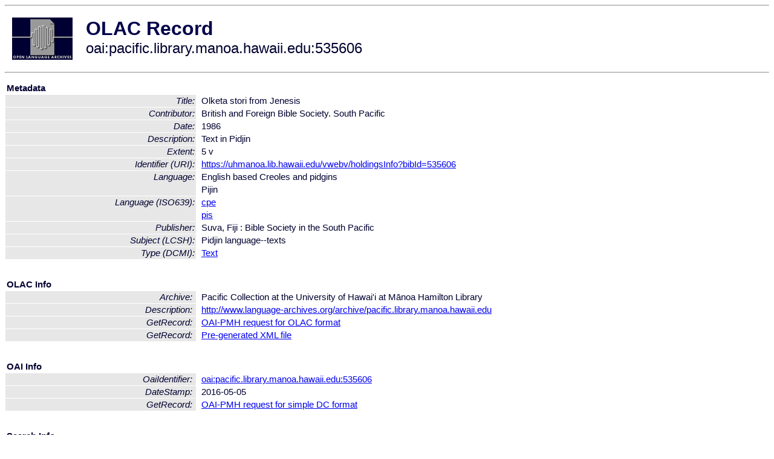

--- FILE ---
content_type: text/html
request_url: http://olac.ldc.upenn.edu/item/oai:pacific.library.manoa.hawaii.edu:535606
body_size: 1550
content:
<HTML>
<HEAD>
<TITLE>OLAC Record: Olketa stori from Jenesis</TITLE>
<script type="text/javascript" src="/js/gatrack.js"></script>
<LINK REL="stylesheet" TYPE="text/css" HREF="/olac.css">
<meta http-equiv="Content-Type" content="text/html; charset=UTF-8">
<meta name="DC.Title" content="Olketa stori from Jenesis">
<meta name="DC.Contributor" content="British and Foreign Bible Society. South Pacific">
<meta name="DC.Date" content="1986">
<meta name="Description" content="Text in Pidjin">
<meta name="DC.Format" content="5 v [Extent]">
<meta name="DC.Identifier" content="[URI] https://uhmanoa.lib.hawaii.edu/vwebv/holdingsInfo?bibId=535606">
<meta name="DC.Language" content="[language = cpe] English based Creoles and pidgins">
<meta name="DC.Language" content="[language = pis] Pijin">
<meta name="DC.Publisher" content="Suva, Fiji : Bible Society in the South Pacific">
<meta name="DC.Subject" content="[LCSH] Pidjin language--texts">
<meta name="DC.Type" content="[DCMIType] Text">
<meta name="Description" content="Text in Pidjin">
<meta name="Keywords" content="[LCSH] Pidjin language--texts">
<style>
.lookup {width: 25%;}
.lookuptable {width: 100%;}
</style>
</HEAD>

<BODY>
<HR>
<TABLE CELLPADDING="10">
<TR>
<TD> <A HREF="/"><IMG SRC="/images/olac100.gif"
BORDER="0"></A></TD>
<TD><span style="color:#00004a; font-size:24pt; font-weight:bold"
>OLAC Record</span><br/><span style="font-size:18pt"
>oai:pacific.library.manoa.hawaii.edu:535606</span></FONT></H1></TD>
</TR>
</TABLE>
<HR>

<p><table class=lookuptable cellspacing=1 cellpadding=2 border=0>
<tr><td colspan=3><b>Metadata</b></td></tr>
<tr><td class=lookup ><i>Title:</i></td><td></td><td>Olketa stori from Jenesis</td></tr>
<tr><td class=lookup ><i>Contributor:</i></td><td></td><td>British and Foreign Bible Society. South Pacific</td></tr>
<tr><td class=lookup ><i>Date:</i></td><td></td><td>1986</td></tr>
<tr><td class=lookup ><i>Description:</i></td><td></td><td>Text in Pidjin</td></tr>
<tr><td class=lookup ><i>Extent:</i></td><td></td><td>5 v</td></tr>
<tr><td class=lookup ><i>Identifier (URI):</i></td><td></td><td><a href="https://uhmanoa.lib.hawaii.edu/vwebv/holdingsInfo?bibId=535606" onClick="_gaq.push(['_trackPageview', '/archive_item_clicks/pacific.library.manoa.hawaii.edu']);">https://uhmanoa.lib.hawaii.edu/vwebv/holdingsInfo?bibId=535606</a></td></tr>
<tr><td class=lookup rowspan=2><i>Language:</i></td><td></td><td>English based Creoles and pidgins</td></tr>
<tr><td></td><td>Pijin</td></tr>
<tr><td class=lookup rowspan=2><i>Language (ISO639):</i></td><td></td><td><a href="/language/cpe">cpe</a></td></tr>
<tr><td></td><td><a href="/language/pis">pis</a></td></tr>
<tr><td class=lookup ><i>Publisher:</i></td><td></td><td>Suva, Fiji : Bible Society in the South Pacific</td></tr>
<tr><td class=lookup ><i>Subject (LCSH):</i></td><td></td><td>Pidjin language--texts</td></tr>
<tr><td class=lookup ><i>Type (DCMI):</i></td><td></td><td><a href="/search?q=dcmi_Text&a=---+all+archives+">Text</a></td></tr>
<tr>
  <td colspan=3><br><p><b>OLAC Info</b></td>
</tr>
<tr>
  <td class=lookup><i>Archive:&nbsp;</i></td>
  <td></td>
  <td>Pacific Collection at the University of Hawai'i at Mānoa Hamilton Library</td>
</tr>
<tr>
  <td class=lookup><i>Description:&nbsp;</i></td>
  <td></td>
  <td><a href="/archive/pacific.library.manoa.hawaii.edu">http://www.language-archives.org/archive/pacific.library.manoa.hawaii.edu</a></td>
</tr>
<tr>
  <td class=lookup><i>GetRecord:&nbsp;</i></td>
  <td></td>
  <td><a href="/cgi-bin/olaca3.pl?verb=GetRecord&identifier=oai:pacific.library.manoa.hawaii.edu:535606&metadataPrefix=olac">OAI-PMH request for OLAC format</a></td>
</tr>
<tr>
  <td class=lookup><i>GetRecord:&nbsp;</i></td>
  <td></td>
  <td><a href="/static-records/oai:pacific.library.manoa.hawaii.edu:535606.xml">Pre-generated XML file</td><tr>
  <td colspan=3><br><p><b>OAI Info</b></td>
</tr>
<tr>
  <td class=lookup><i>OaiIdentifier:&nbsp;</i></td>
  <td></td>
  <td><a href="/item/oai:pacific.library.manoa.hawaii.edu:535606">oai:pacific.library.manoa.hawaii.edu:535606</a></td>
</tr>
<tr>
  <td class=lookup><i>DateStamp:&nbsp;</i></td>
  <td></td><td>2016-05-05</td>
</tr>
<tr>
  <td class=lookup><i>GetRecord:&nbsp;</i></td>
  <td></td>
  <td><a href="/cgi-bin/olaca3.pl?verb=GetRecord&identifier=oai:pacific.library.manoa.hawaii.edu:535606&metadataPrefix=oai_dc">OAI-PMH request for simple DC format</a></td>
</tr><tr><td colspan=3><br><p><b>Search Info</b></td></tr><tr><td class=lookup><i>Citation:&nbsp;</i></td><td></td><td>British and Foreign Bible Society. South Pacific. 1986. Suva, Fiji : Bible Society in the South Pacific.
</td></tr><tr><td class=lookup><i>Terms:&nbsp;</i></td><td></td><td>area_Pacific country_SB dcmi_Text iso639_pis</td></tr></table>
<script type="text/javascript">
_gaq.push(['_trackPageview', '/item/']);
_gaq.push(['_trackPageview',
           '/archive_item_hits/pacific.library.manoa.hawaii.edu']);
</script>
<hr>
<div class="timestamp">
http://www.language-archives.org/item.php/oai:pacific.library.manoa.hawaii.edu:535606<br>
Up-to-date as of: Wed Oct 22 0:39:45 EDT 2025</div>

</BODY>
</HTML>
